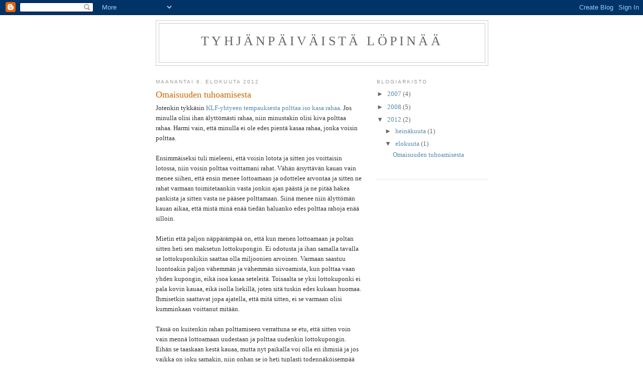

--- FILE ---
content_type: text/html; charset=UTF-8
request_url: https://lopinaa.blogspot.com/
body_size: 16281
content:
<!DOCTYPE html>
<html dir='ltr'>
<head>
<link href='https://www.blogger.com/static/v1/widgets/2944754296-widget_css_bundle.css' rel='stylesheet' type='text/css'/>
<meta content='text/html; charset=UTF-8' http-equiv='Content-Type'/>
<meta content='blogger' name='generator'/>
<link href='https://lopinaa.blogspot.com/favicon.ico' rel='icon' type='image/x-icon'/>
<link href='http://lopinaa.blogspot.com/' rel='canonical'/>
<link rel="alternate" type="application/atom+xml" title="Tyhjänpäiväistä löpinää - Atom" href="https://lopinaa.blogspot.com/feeds/posts/default" />
<link rel="alternate" type="application/rss+xml" title="Tyhjänpäiväistä löpinää - RSS" href="https://lopinaa.blogspot.com/feeds/posts/default?alt=rss" />
<link rel="service.post" type="application/atom+xml" title="Tyhjänpäiväistä löpinää - Atom" href="https://www.blogger.com/feeds/7508267367468013146/posts/default" />
<!--Can't find substitution for tag [blog.ieCssRetrofitLinks]-->
<meta content='http://lopinaa.blogspot.com/' property='og:url'/>
<meta content='Tyhjänpäiväistä löpinää' property='og:title'/>
<meta content='' property='og:description'/>
<title>Tyhjänpäiväistä löpinää</title>
<style id='page-skin-1' type='text/css'><!--
/*
-----------------------------------------------
Blogger Template Style
Name:     Minima
Date:     26 Feb 2004
Updated by: Blogger Team
----------------------------------------------- */
/* Use this with templates/template-twocol.html */
body {
background:#ffffff;
margin:0;
color:#333333;
font:x-small Georgia Serif;
font-size/* */:/**/small;
font-size: /**/small;
text-align: center;
}
a:link {
color:#5588aa;
text-decoration:none;
}
a:visited {
color:#999999;
text-decoration:none;
}
a:hover {
color:#cc6600;
text-decoration:underline;
}
a img {
border-width:0;
}
/* Header
-----------------------------------------------
*/
#header-wrapper {
width:660px;
margin:0 auto 10px;
border:1px solid #cccccc;
}
#header-inner {
background-position: center;
margin-left: auto;
margin-right: auto;
}
#header {
margin: 5px;
border: 1px solid #cccccc;
text-align: center;
color:#666666;
}
#header h1 {
margin:5px 5px 0;
padding:15px 20px .25em;
line-height:1.2em;
text-transform:uppercase;
letter-spacing:.2em;
font: normal normal 200% Georgia, Serif;
}
#header a {
color:#666666;
text-decoration:none;
}
#header a:hover {
color:#666666;
}
#header .description {
margin:0 5px 5px;
padding:0 20px 15px;
max-width:700px;
text-transform:uppercase;
letter-spacing:.2em;
line-height: 1.4em;
font: normal normal 78% 'Trebuchet MS', Trebuchet, Arial, Verdana, Sans-serif;
color: #999999;
}
#header img {
margin-left: auto;
margin-right: auto;
}
/* Outer-Wrapper
----------------------------------------------- */
#outer-wrapper {
width: 660px;
margin:0 auto;
padding:10px;
text-align:left;
font: normal normal 100% Georgia, Serif;
}
#main-wrapper {
width: 410px;
float: left;
word-wrap: break-word; /* fix for long text breaking sidebar float in IE */
overflow: hidden;     /* fix for long non-text content breaking IE sidebar float */
}
#sidebar-wrapper {
width: 220px;
float: right;
word-wrap: break-word; /* fix for long text breaking sidebar float in IE */
overflow: hidden;      /* fix for long non-text content breaking IE sidebar float */
}
/* Headings
----------------------------------------------- */
h2 {
margin:1.5em 0 .75em;
font:normal normal 78% 'Trebuchet MS',Trebuchet,Arial,Verdana,Sans-serif;
line-height: 1.4em;
text-transform:uppercase;
letter-spacing:.2em;
color:#999999;
}
/* Posts
-----------------------------------------------
*/
h2.date-header {
margin:1.5em 0 .5em;
}
.post {
margin:.5em 0 1.5em;
border-bottom:1px dotted #cccccc;
padding-bottom:1.5em;
}
.post h3 {
margin:.25em 0 0;
padding:0 0 4px;
font-size:140%;
font-weight:normal;
line-height:1.4em;
color:#cc6600;
}
.post h3 a, .post h3 a:visited, .post h3 strong {
display:block;
text-decoration:none;
color:#cc6600;
font-weight:normal;
}
.post h3 strong, .post h3 a:hover {
color:#333333;
}
.post-body {
margin:0 0 .75em;
line-height:1.6em;
}
.post-body blockquote {
line-height:1.3em;
}
.post-footer {
margin: .75em 0;
color:#999999;
text-transform:uppercase;
letter-spacing:.1em;
font: normal normal 78% 'Trebuchet MS', Trebuchet, Arial, Verdana, Sans-serif;
line-height: 1.4em;
}
.comment-link {
margin-left:.6em;
}
.post img, table.tr-caption-container {
padding:4px;
border:1px solid #cccccc;
}
.tr-caption-container img {
border: none;
padding: 0;
}
.post blockquote {
margin:1em 20px;
}
.post blockquote p {
margin:.75em 0;
}
/* Comments
----------------------------------------------- */
#comments h4 {
margin:1em 0;
font-weight: bold;
line-height: 1.4em;
text-transform:uppercase;
letter-spacing:.2em;
color: #999999;
}
#comments-block {
margin:1em 0 1.5em;
line-height:1.6em;
}
#comments-block .comment-author {
margin:.5em 0;
}
#comments-block .comment-body {
margin:.25em 0 0;
}
#comments-block .comment-footer {
margin:-.25em 0 2em;
line-height: 1.4em;
text-transform:uppercase;
letter-spacing:.1em;
}
#comments-block .comment-body p {
margin:0 0 .75em;
}
.deleted-comment {
font-style:italic;
color:gray;
}
#blog-pager-newer-link {
float: left;
}
#blog-pager-older-link {
float: right;
}
#blog-pager {
text-align: center;
}
.feed-links {
clear: both;
line-height: 2.5em;
}
/* Sidebar Content
----------------------------------------------- */
.sidebar {
color: #666666;
line-height: 1.5em;
}
.sidebar ul {
list-style:none;
margin:0 0 0;
padding:0 0 0;
}
.sidebar li {
margin:0;
padding-top:0;
padding-right:0;
padding-bottom:.25em;
padding-left:15px;
text-indent:-15px;
line-height:1.5em;
}
.sidebar .widget, .main .widget {
border-bottom:1px dotted #cccccc;
margin:0 0 1.5em;
padding:0 0 1.5em;
}
.main .Blog {
border-bottom-width: 0;
}
/* Profile
----------------------------------------------- */
.profile-img {
float: left;
margin-top: 0;
margin-right: 5px;
margin-bottom: 5px;
margin-left: 0;
padding: 4px;
border: 1px solid #cccccc;
}
.profile-data {
margin:0;
text-transform:uppercase;
letter-spacing:.1em;
font: normal normal 78% 'Trebuchet MS', Trebuchet, Arial, Verdana, Sans-serif;
color: #999999;
font-weight: bold;
line-height: 1.6em;
}
.profile-datablock {
margin:.5em 0 .5em;
}
.profile-textblock {
margin: 0.5em 0;
line-height: 1.6em;
}
.profile-link {
font: normal normal 78% 'Trebuchet MS', Trebuchet, Arial, Verdana, Sans-serif;
text-transform: uppercase;
letter-spacing: .1em;
}
/* Footer
----------------------------------------------- */
#footer {
width:660px;
clear:both;
margin:0 auto;
padding-top:15px;
line-height: 1.6em;
text-transform:uppercase;
letter-spacing:.1em;
text-align: center;
}

--></style>
<link href='https://www.blogger.com/dyn-css/authorization.css?targetBlogID=7508267367468013146&amp;zx=e6fda7af-0a48-4429-8aa2-9c0037bc0972' media='none' onload='if(media!=&#39;all&#39;)media=&#39;all&#39;' rel='stylesheet'/><noscript><link href='https://www.blogger.com/dyn-css/authorization.css?targetBlogID=7508267367468013146&amp;zx=e6fda7af-0a48-4429-8aa2-9c0037bc0972' rel='stylesheet'/></noscript>
<meta name='google-adsense-platform-account' content='ca-host-pub-1556223355139109'/>
<meta name='google-adsense-platform-domain' content='blogspot.com'/>

</head>
<body>
<div class='navbar section' id='navbar'><div class='widget Navbar' data-version='1' id='Navbar1'><script type="text/javascript">
    function setAttributeOnload(object, attribute, val) {
      if(window.addEventListener) {
        window.addEventListener('load',
          function(){ object[attribute] = val; }, false);
      } else {
        window.attachEvent('onload', function(){ object[attribute] = val; });
      }
    }
  </script>
<div id="navbar-iframe-container"></div>
<script type="text/javascript" src="https://apis.google.com/js/platform.js"></script>
<script type="text/javascript">
      gapi.load("gapi.iframes:gapi.iframes.style.bubble", function() {
        if (gapi.iframes && gapi.iframes.getContext) {
          gapi.iframes.getContext().openChild({
              url: 'https://www.blogger.com/navbar/7508267367468013146?origin\x3dhttps://lopinaa.blogspot.com',
              where: document.getElementById("navbar-iframe-container"),
              id: "navbar-iframe"
          });
        }
      });
    </script><script type="text/javascript">
(function() {
var script = document.createElement('script');
script.type = 'text/javascript';
script.src = '//pagead2.googlesyndication.com/pagead/js/google_top_exp.js';
var head = document.getElementsByTagName('head')[0];
if (head) {
head.appendChild(script);
}})();
</script>
</div></div>
<div id='outer-wrapper'><div id='wrap2'>
<!-- skip links for text browsers -->
<span id='skiplinks' style='display:none;'>
<a href='#main'>skip to main </a> |
      <a href='#sidebar'>skip to sidebar</a>
</span>
<div id='header-wrapper'>
<div class='header section' id='header'><div class='widget Header' data-version='1' id='Header1'>
<div id='header-inner'>
<div class='titlewrapper'>
<h1 class='title'>
Tyhjänpäiväistä löpinää
</h1>
</div>
<div class='descriptionwrapper'>
<p class='description'><span>
</span></p>
</div>
</div>
</div></div>
</div>
<div id='content-wrapper'>
<div id='crosscol-wrapper' style='text-align:center'>
<div class='crosscol no-items section' id='crosscol'></div>
</div>
<div id='main-wrapper'>
<div class='main section' id='main'><div class='widget Blog' data-version='1' id='Blog1'>
<div class='blog-posts hfeed'>

          <div class="date-outer">
        
<h2 class='date-header'><span>maanantai 6. elokuuta 2012</span></h2>

          <div class="date-posts">
        
<div class='post-outer'>
<div class='post hentry uncustomized-post-template' itemprop='blogPost' itemscope='itemscope' itemtype='http://schema.org/BlogPosting'>
<meta content='7508267367468013146' itemprop='blogId'/>
<meta content='1525659259016999282' itemprop='postId'/>
<a name='1525659259016999282'></a>
<h3 class='post-title entry-title' itemprop='name'>
<a href='https://lopinaa.blogspot.com/2012/08/omaisuuden-tuhoamisesta.html'>Omaisuuden tuhoamisesta</a>
</h3>
<div class='post-header'>
<div class='post-header-line-1'></div>
</div>
<div class='post-body entry-content' id='post-body-1525659259016999282' itemprop='description articleBody'>
<div dir="ltr" style="text-align: left;" trbidi="on">
Jotenkin tykkäsin <a href="http://fi.wikipedia.org/wiki/The_KLF">KLF-yhtyeen tempauksesta polttaa iso kasa rahaa</a>. Jos minulla olisi ihan älyttömästi rahaa, niin minustakin olisi kiva polttaa rahaa. Harmi vain, että minulla ei ole edes pientä kasaa rahaa, jonka voisin polttaa.<br />
<br />
Ensimmäiseksi tuli mieleeni, että voisin lotota ja sitten jos voittaisin lotossa, niin voisin polttaa voittamani rahat. Vähän ärsyttävän kauan vain menee siihen, että ensin menee lottoamaan ja odottelee arvontaa ja sitten ne rahat varmaan toimitetaankin vasta jonkin ajan päästä ja ne pitää hakea pankista ja sitten vasta ne pääsee polttamaan. Siinä menee niin älyttömän kauan aikaa, että mistä minä enää tiedän haluanko edes polttaa rahoja enää silloin.<br />
<br />
Mietin että paljon näppärämpää on, että kun menen lottoamaan ja poltan sitten heti sen maksetun lottokupongin. Ei odotusta ja ihan samalla tavalla se lottokuponkikin saattaa olla miljoonien arvoinen. Varmaan saastuu luontoakin paljon vähemmän ja vähemmän siivoamista, kun polttaa vaan yhden kupongin, eikä isoa kasaa seteleitä. Toisaalta se yksi lottokuponki ei pala kovin kauaa, eikä isolla liekillä, joten sitä tuskin edes kukaan huomaa. Ihmisetkin saattavat jopa ajatella, että mitä sitten, ei se varmaan olisi kumminkaan voittanut mitään.<br />
<br />
Tässä on kuitenkin rahan polttamiseen verrattuna se etu, että sitten voin vain mennä lottoamaan uudestaan ja polttaa uudenkin lottokupongin. Eihän se taaskaan kestä kauaa, mutta nyt paikalla voi olla eri ihmisiä ja jos vaikka on joku samakin, niin onhan se jo heti tuplasti todennäköisempää että jompikumpi niistä kupongeista olisi saattanut voittaa jättipotin. Tuota voi toistaa kaiken huipuksi niin kauan kuin rahat riittää ja omaisuuden tuhoaminen jaksaa kiinnostaa.<br />
<br />
Pitemmän päälle tuohonkin kyllä menee varmaan aika paljon rahaa. Lisäksi vähän se menee teatraaliseksi yleisön mielistelyksi, jos yrittän vain saada mahdollisimman monet satunnaiset ihmiset järkyttymään. Eivät monet kumminkaan ole edes yhtään kiinnostuneet ja eivät minuakaan oikeastaan kauheasti edes niiden mielipiteet kiinnosta. Enemmän minua kiinnostaa se rahan tuhoamisen idea.<br />
<br />
Sikäli on oikeastaan ihan turhaa maksaa sitä lottokuponkia, kun voisin yhtä hyvin polttaa sen täyttämäni lottokupongin edes maksamatta sitä. Minulle se täyttämäni lottokuponkikin on käytännössä ihan yhtä arvokas. Sen lottokupongin maksaminen on vain tekninen juttu, jolla ei ole juuri väliä, kun aion kuitenkin vain polttaa sen. Oikeastaan ei minun tarvitse sitä lottokuponkia edes täyttää ja polttaa. Voin vain miettiä, että voisin mennä täyttämään lottokupongin ja polttaa sen, mutta jos en jaksa edes täyttää kuponkia, niin minun kannaltanihan se on oikeastaan ihan sama asia.<br />
<br />
Jos en jaksa odottaa lottovoiton lunastamista ja rahojen hakemista pankista polttaakseni ne, voin polttaa suoraan lottokupongin, joka vastaa rahan arvoa. Jos aion polttaa lottokupongin joka tapauksessa, niin miksi edes maksaisin sitä, kun voisin polttaa sen suoraan ja minulle se olisi silti ihan yhtä arvokas jos olisin palauttanut sen. Toisaalta, jos en edes aio palauttaa lottokuponkia, niin miksi sittten edes täyttäisin ja polttaisin sen, koska oikeastaan sen täyttämättä jättäminenkin ajaa saman asian, että en varmasti törsää miljoonapottia johonkin tylsään.<br />
<br />
Käytännössä siis vain miettimällä lottoamisen mahdollisuutta ja päättämällä, että en lottoakaan, olen saavuttanut suunnilleen saman lopputuloksen kuin KLF kauhealla vaivalla polttamalla miljoonia jossain. Luontokin saastuu paljon vähemmän ja minulle jää aikaa johonkin muuhunkin. Ja jos se tuntui kivalta, niin voin tehdä sen tosi helposti vaikka kuinka monta kertaa uudestaan, eikä se haittaa ketään.</div>
<div style='clear: both;'></div>
</div>
<div class='post-footer'>
<div class='post-footer-line post-footer-line-1'>
<span class='post-author vcard'>
Lähettänyt
<span class='fn' itemprop='author' itemscope='itemscope' itemtype='http://schema.org/Person'>
<span itemprop='name'>kipeeisi</span>
</span>
</span>
<span class='post-timestamp'>
klo
<meta content='http://lopinaa.blogspot.com/2012/08/omaisuuden-tuhoamisesta.html' itemprop='url'/>
<a class='timestamp-link' href='https://lopinaa.blogspot.com/2012/08/omaisuuden-tuhoamisesta.html' rel='bookmark' title='permanent link'><abbr class='published' itemprop='datePublished' title='2012-08-06T17:33:00-07:00'>17.33</abbr></a>
</span>
<span class='post-comment-link'>
<a class='comment-link' href='https://www.blogger.com/comment/fullpage/post/7508267367468013146/1525659259016999282' onclick=''>
1 kommentti:
  </a>
</span>
<span class='post-icons'>
<span class='item-control blog-admin pid-2080877169'>
<a href='https://www.blogger.com/post-edit.g?blogID=7508267367468013146&postID=1525659259016999282&from=pencil' title='Muokkaa tekstiä'>
<img alt='' class='icon-action' height='18' src='https://resources.blogblog.com/img/icon18_edit_allbkg.gif' width='18'/>
</a>
</span>
</span>
<div class='post-share-buttons goog-inline-block'>
</div>
</div>
<div class='post-footer-line post-footer-line-2'>
<span class='post-labels'>
</span>
</div>
<div class='post-footer-line post-footer-line-3'>
<span class='post-location'>
</span>
</div>
</div>
</div>
</div>

          </div></div>
        

          <div class="date-outer">
        
<h2 class='date-header'><span>keskiviikko 18. heinäkuuta 2012</span></h2>

          <div class="date-posts">
        
<div class='post-outer'>
<div class='post hentry uncustomized-post-template' itemprop='blogPost' itemscope='itemscope' itemtype='http://schema.org/BlogPosting'>
<meta content='7508267367468013146' itemprop='blogId'/>
<meta content='1225190933295168047' itemprop='postId'/>
<a name='1225190933295168047'></a>
<h3 class='post-title entry-title' itemprop='name'>
<a href='https://lopinaa.blogspot.com/2012/07/huomatuksi-tulemisen-mahdollisuuksista.html'>Huomatuksi tulemisen mahdollisuuksista</a>
</h3>
<div class='post-header'>
<div class='post-header-line-1'></div>
</div>
<div class='post-body entry-content' id='post-body-1225190933295168047' itemprop='description articleBody'>
<div dir="ltr" style="text-align: left;" trbidi="on">
<span style="background-color: white;">Ilmeisesti semmoinen tuntuu ihmisistä kamalalta, että ei jää mieleen. On vaikka jossain paikassa viiden ventovieraan ihmisen kanssa ja jälkikäteen kukaan muista, että kuka olit, tai että edes olit siellä paikalla.</span><br />
<br />
Ei varmaan kukaan silti halua, että hän jäisi mieleen sinä tyyppinä, joka oksensi juhlissa päällensä. Kai se toivottu tilanne olisi, että kun tapaisi jonkun uuden ihmisen, niin se sanoisi että <i>"Ai sä olet se, jolla oli kiva tukka niissä yksissä juhlissa ja hauskoja juttuja. Mun paras kaveri kertoi susta paljon."</i><br />
<br />
Jos tämmöiset jutut on ihmisille tosi tärkeitä, niin on omituista kuinka vähän ihmiset tuntuvat näkevän vaivaa toivotun tilanteen saavuttamiseksi. No tukka pidetään tietysti kunnossa, mutta aika harva taitaa opetella etukäteen paljon erilaisia kivoja juttuja, joilla voi hauskuuttaa outoja ihmisiä tilaisuuden tullen. Pitäisi varmaan myös opetella tunnistamaan, että millaiset ihmiset saattaisivat pitävät minkäkinlaisia juttuja hauskoina. Jos hauska juttu liittyy vaikka päivän lehteen, niin ei se ole varmaan sellaisesta ihmisestä yhtään hauska, joka ei ikinä lue lehtiä.<br />
<br />
Jos tähän muistamiseksi tulemiseen oikein todella panostaisi, niin voisi tehdä itselleen sellaisia toimintakaavioita, joiden mukaan etenisi. Ensin voisi kysyä, että luetko lehtiä. Jos vastaus on ei, niin sitten voisi edetä kaavion seuraavaan kohtaan ja kysyä, että katsotko televisiota.<br />
<br />
Toisaalta voisi tehdä vain jotain suhteellisen neutraalia, millä jää mieleen ja sitten ihan erikseen yrittää luoda sen kivan vaikutelman itsestään. Voisi vaikka yllättäen laulaa vähän tai kävellä jännittävällä tavalla tai pudottaa jonkin huomiota herättävän esineen lattialle "vahingossa" ja nostaa sen suurieleisesti. <i>"Tämä kultainen taskupeili taisikin pudota minulta, vai onko tämä jonkun teistä? Ei, kyllä tämä minun on, koska tässä lukee nimeni: Kaarlo Mäkipää."</i><br />
<br />
Toisaalta voisi olla helpompaa maksaa jollekin ammattilaiselle, joka hoitaisi tällaiset asiat. Joku pr-ihminen tai vastaava. Se palkattu tyyppi voisi käydä vaikka haastattelemassa ensin kaikki paikalla olevat oudot ihmiset, kertoa sinusta kivoja juttuja ja sitten sinä voisit mennä esittäytymään niille.<br />
<br />
Sitä paitsi tuommoisessa huomatuksi tulemisessa ja mieleen jäämisessä on se riskikin, että mitä jos sattuu jäämään vaikka jonkun sarjamurhaajan mieleen. Sitten se alkaisi jahdata sinua ja yrittäisi tappaa ja pitäisi soittaa poliisit ja kaikkea. Tosi rasittavaa. Varmaan se ajattelisi sinua vielä vankilassakin ja kertoisi sinusta kaikille vankilakavereilleen ja nekin alkaisivat ajatella sinua ja jahdata sinua heti vankilasta päästyään ja taas pitäisi soittaa poliisille.</div>
<div style='clear: both;'></div>
</div>
<div class='post-footer'>
<div class='post-footer-line post-footer-line-1'>
<span class='post-author vcard'>
Lähettänyt
<span class='fn' itemprop='author' itemscope='itemscope' itemtype='http://schema.org/Person'>
<span itemprop='name'>kipeeisi</span>
</span>
</span>
<span class='post-timestamp'>
klo
<meta content='http://lopinaa.blogspot.com/2012/07/huomatuksi-tulemisen-mahdollisuuksista.html' itemprop='url'/>
<a class='timestamp-link' href='https://lopinaa.blogspot.com/2012/07/huomatuksi-tulemisen-mahdollisuuksista.html' rel='bookmark' title='permanent link'><abbr class='published' itemprop='datePublished' title='2012-07-18T16:20:00-07:00'>16.20</abbr></a>
</span>
<span class='post-comment-link'>
<a class='comment-link' href='https://www.blogger.com/comment/fullpage/post/7508267367468013146/1225190933295168047' onclick=''>
Ei kommentteja:
  </a>
</span>
<span class='post-icons'>
<span class='item-control blog-admin pid-2080877169'>
<a href='https://www.blogger.com/post-edit.g?blogID=7508267367468013146&postID=1225190933295168047&from=pencil' title='Muokkaa tekstiä'>
<img alt='' class='icon-action' height='18' src='https://resources.blogblog.com/img/icon18_edit_allbkg.gif' width='18'/>
</a>
</span>
</span>
<div class='post-share-buttons goog-inline-block'>
</div>
</div>
<div class='post-footer-line post-footer-line-2'>
<span class='post-labels'>
</span>
</div>
<div class='post-footer-line post-footer-line-3'>
<span class='post-location'>
</span>
</div>
</div>
</div>
</div>

          </div></div>
        

          <div class="date-outer">
        
<h2 class='date-header'><span>tiistai 17. kesäkuuta 2008</span></h2>

          <div class="date-posts">
        
<div class='post-outer'>
<div class='post hentry uncustomized-post-template' itemprop='blogPost' itemscope='itemscope' itemtype='http://schema.org/BlogPosting'>
<meta content='7508267367468013146' itemprop='blogId'/>
<meta content='926417392437961505' itemprop='postId'/>
<a name='926417392437961505'></a>
<h3 class='post-title entry-title' itemprop='name'>
<a href='https://lopinaa.blogspot.com/2008/06/sinkin-voit-olla-kuollut-julkkis-ja.html'>Sinäkin voit olla kuollut julkkis ja tulla huomatuksi</a>
</h3>
<div class='post-header'>
<div class='post-header-line-1'></div>
</div>
<div class='post-body entry-content' id='post-body-926417392437961505' itemprop='description articleBody'>
Tänä päivänä monille ihmisille on hyvin tärkeää tulla huomatuksi ja muistetuksi. Tietenkään ei ole hyvä tulla muistetuksi aivan millä tahansa keinoin, vaan että ihmiset muistelisivat hyvällä ja saattaisivat jopa kertoa tutuilleenkin tapaamisesta. Nykyään ihmiset ovat kyllä niin turtuneita, että esimerkiksi erikoisella pukeutumisella on hyvin vaikea erottua joukosta, ainakaan edukseen. Omaperäisillä ajatuksillakin erottuminen on vaikeaa, koska ensinnäkin omaperäisten ajatusten keksiminen ei ole kovin helppoa, ja toisekseen niiden esittämiselle on vaikea saada tilaisuutta. <br /><br />Ongelmaan on hyvin yksinkertainen ratkaisu: Jää mieleen jonain sellaisena ihmisenä, jonka kaikki tuntevat jo ennestään. Televisiot, Internet, radio ja lehdistö tuputtavat jatkuvalla syötöllä uutisia julkkiksista, kaikki tuntevat heidät ja ihmiset ovat heistä kiinnostuneita. Julkkikset ovat melkein kuin kavereita, joiden kanssa olisi kiva jutella, mutta joihin on vaikea saada yhteyttä. Sinä voit tehdä molemmille palveluksen esiintymänä jonain sellaisena ihmisenä, jonka ihmiset haluaisivat tavata.<br /><br />Julkkiksia on niin paljon, että lähes jokainen ihminen muistuttaa ainakin vähän jotain julkkista. Ainakin jos ei ole turhan tarkka. Jos oikein panostaa, voi lisätä vaikutelmaa esimerkiksi oikealla kampauksella, kauneusleikkauksella, lihotus- tai laihdutuskuurilla ja ylipäätään opettelemalla kuinka valittu julkkis käyttäytyy ja pukeutuu.<br /><br />On hyvä valita joku sellainen julkkis joka on jo kuollut. Elävät julkkikset saattavat aiheuttaa hankaluuksia, jos esiinnyt heinä. Kuolleet eivät valita, eivätkä välitä.<br /><br /><span style="font-style:italic;">- Hei oletko sinä tosiaan Juice?<br />- Juu olenhan minä.<br />- Minä kun luulin että olet kuollut.<br />- Ehei, olen vain vähän viettänyt hiljaiseloa.<br />- Vau, onpa tosi kiva tavata sut. Olen aina aina pitänyt 15. yöstä.<br />- No, ilo on molemmin puoleinen. 15. yö on minunkin suosikkejani.</span><br /><br />Jos joku alkaa valittamaan sinulle, että et ole SE Juice Leskinen, niin voit aina vastata, että et olekaan. Olet ihan eri Juice Leskinen. Tai vain kieltäytyä kommentoimasta. Julkkiksiakin on niin paljon, että jos Juicen fanit osoittautuvat liian kiihkeiksi ja <span style="font-weight:bold;">sitä</span> alkuperäistä Juicea haluaviksi, voit vain leikata tukan, hommata hassut silmälasit ja alkaa seuraavalla viikolla Kekkoseksi.
<div style='clear: both;'></div>
</div>
<div class='post-footer'>
<div class='post-footer-line post-footer-line-1'>
<span class='post-author vcard'>
Lähettänyt
<span class='fn' itemprop='author' itemscope='itemscope' itemtype='http://schema.org/Person'>
<span itemprop='name'>kipeeisi</span>
</span>
</span>
<span class='post-timestamp'>
klo
<meta content='http://lopinaa.blogspot.com/2008/06/sinkin-voit-olla-kuollut-julkkis-ja.html' itemprop='url'/>
<a class='timestamp-link' href='https://lopinaa.blogspot.com/2008/06/sinkin-voit-olla-kuollut-julkkis-ja.html' rel='bookmark' title='permanent link'><abbr class='published' itemprop='datePublished' title='2008-06-17T07:48:00-07:00'>7.48</abbr></a>
</span>
<span class='post-comment-link'>
<a class='comment-link' href='https://www.blogger.com/comment/fullpage/post/7508267367468013146/926417392437961505' onclick=''>
1 kommentti:
  </a>
</span>
<span class='post-icons'>
<span class='item-control blog-admin pid-2080877169'>
<a href='https://www.blogger.com/post-edit.g?blogID=7508267367468013146&postID=926417392437961505&from=pencil' title='Muokkaa tekstiä'>
<img alt='' class='icon-action' height='18' src='https://resources.blogblog.com/img/icon18_edit_allbkg.gif' width='18'/>
</a>
</span>
</span>
<div class='post-share-buttons goog-inline-block'>
</div>
</div>
<div class='post-footer-line post-footer-line-2'>
<span class='post-labels'>
</span>
</div>
<div class='post-footer-line post-footer-line-3'>
<span class='post-location'>
</span>
</div>
</div>
</div>
</div>

          </div></div>
        

          <div class="date-outer">
        
<h2 class='date-header'><span>keskiviikko 21. toukokuuta 2008</span></h2>

          <div class="date-posts">
        
<div class='post-outer'>
<div class='post hentry uncustomized-post-template' itemprop='blogPost' itemscope='itemscope' itemtype='http://schema.org/BlogPosting'>
<meta content='7508267367468013146' itemprop='blogId'/>
<meta content='1386132217104331623' itemprop='postId'/>
<a name='1386132217104331623'></a>
<h3 class='post-title entry-title' itemprop='name'>
<a href='https://lopinaa.blogspot.com/2008/05/yritysten-on-saatava-enemmn-valtaa.html'>Yritysten on saatava enemmän valtaa perheiden suunnittelussa</a>
</h3>
<div class='post-header'>
<div class='post-header-line-1'></div>
</div>
<div class='post-body entry-content' id='post-body-1386132217104331623' itemprop='description articleBody'>
Nykyisessä perhesuunnittelussa otetaan aivan liian vähän huomioon yritysten tarpeita. Yritykset tarvitsevat yritysten tarpeisiin soveltuvaa työvoimaa, jotta yritysten kilpailukyky säilyisi. Tällä hetkellä yrityksiä ei kuunnella perhesuunnittelussa ollenkaan ja yrityksiin päätyvä työvoima onkin tässä suhteessa usein täysin sattumanvaraista.<br /><br />Jos asiat tehtäisiin niin kuin pitäisi, aloitettaisiin kunnollinen perhesuunnittelu jo murrosiässä. Geneettinen perimä pitäisi testata sekä listata ihmisten eri alojen lahjakkuudet ja taipumukset. Psykologisia testejä olisi hyvä tehdä jo tässä vaiheessa. Kun ihmisten ominaisuudet olisi kartoitettu, heille pitäisi suunnitella heidän ominaisuuksiaan vastaava ja yritysten tarpeisiin mukautuvat työura. Kyllähän monikin tyttö varmasti haluaisi ryhtyä eläinlääkäriksi tai lentoemännäksi, mutta kylmä tosiasia on, että hyvät Key Account Managerit ovat paljon tärkeämpiä yrityksille ja sitä kautta koko yhteiskunnalle. Jos huomataan, että joku ihminen sopisi hyvin Key Account Manageriksi, tulisi hänet ohjata tälle uralle. Eläinlääkäreiksi tai lentoemänniksi voivat ryhtyä jotkut muut.<br /><br />Jo teini-iässä pitäisi ensimmäisten seurustelukumppaneiden valinta suorittaa tarkasti, tehdä suhteelle tavoitteet ja ohjata teiniä näiden tavoitteiden toteutumisessa. Ensimmäiset seurustelusuhteet muodostavat pohjan loppuelämän suhteille ja vaikuttavat sitä kautta koko elämään - erityisesti työntekoon ja opiskeluun. Toisille ihmisille voi olla pitkällä tähtäimellä hyödyllistä, että ensimmäinen seurustelukokemus on niin kurja, että ihminen haluaa sen jälkeen keskittyä täysiin opiskeluun ja työntekoon ja minimoida ihmissuhteet. Joidenkin ihmisten taas on syytä tehdä lapsia heti kuin se vain fyysisesti on mahdollista. Esimerkiksi huippuperimällä varustetun miehen olisi syytä tehdä lapsia koko ajan, mutta välttää pitkäaikaisia suhteita. Joillakin tytöillä taas saattaa olla loistava perimä, mutta luonteenpiirteiden, tai muiden syiden takia he ovat yhteiskunnalle hyödyllisimmillään tekemällä paljon hyvällä perimällä varustettuja lapsia.<br /><br />Useimmilla ihmisillä on etenkin vanhemmiten ongelmia töissä jaksamisen suhteen ja täysipainoisella perhe-elämällä on tällaisille ihmisille virkistävä vaikutus. Siksi aikuisiälläkin ihmisiä tulisi ohjata seurustelemaan heille sopivien ihmisten kanssa, jotka saavat heistä irti heidän parhaat ominaisuudet työelämässä. Stressaavia suhteita tulee välttää. <br /><br />Potentiaalisia työntekijöitä tulisi ohjata yhteen ilmaisilla deittipalveluilla ja vaikkapa järjestämällä tilaisuuksia, joihin sopivat ihmiset "sattumalta" joutuvat ja tapaavat toisensa toistuvasti.<br /><br />Jos havaitaan että vääränlaiset ihmiset ovat ajautuneet parisuhteeseen keskenään, on hyvä ryhtyä toimiin parin erottamiseksi, koska epärentouttava vapaa-aika häiritsee työntekoa ja/tai opiskelua. Hyviä keinoja parien erottamiseksi ovat esimerkiksi pitkät työmatkat kaukaisiin paikkoihin, epämääräiset vihjailut kumppanin suhteen ja järjestää ihmisille tarpeeksi kiusauksia, jotta parisuhteeseen tulisi kestämättömiä ongelmia. Sponsoroitua parisuhdeterapiaakin voi suositella ja tarjota oikeanlaisille ajatusmalleille ohjaavaa kirjallisuutta luettavaksi.<br /><br />Lapset saattavat aiheuttaa stressiä vapaa-ajalla ja lisäävät sairauksien takia töistä poissaoloja. Siksi useimpien työntekijöiden olisi hyvä olla lapsettomia, tai erota melko nopeasti lapsen syntymän jälkeen ja jättää lapsi puolisolle. Vähintäänkin lapsenteko olisi hyvä ajoittaa lähelle eläkeikää tai opiskeluaikaan, jotta lapset häiritsisivät mahdollisimman vähän työntekoa. Kaikkien työntekijöiden kastrointi ei kuitenkaan ole suositeltava ratkaisu, sillä useimpien työntekijöiden geeniperimä on niin hyvä, että kyseisiä sukulinjoja tulisi jatkaa uusien laadukkaiden työntekijöiden saamiseksi.
<div style='clear: both;'></div>
</div>
<div class='post-footer'>
<div class='post-footer-line post-footer-line-1'>
<span class='post-author vcard'>
Lähettänyt
<span class='fn' itemprop='author' itemscope='itemscope' itemtype='http://schema.org/Person'>
<span itemprop='name'>kipeeisi</span>
</span>
</span>
<span class='post-timestamp'>
klo
<meta content='http://lopinaa.blogspot.com/2008/05/yritysten-on-saatava-enemmn-valtaa.html' itemprop='url'/>
<a class='timestamp-link' href='https://lopinaa.blogspot.com/2008/05/yritysten-on-saatava-enemmn-valtaa.html' rel='bookmark' title='permanent link'><abbr class='published' itemprop='datePublished' title='2008-05-21T06:43:00-07:00'>6.43</abbr></a>
</span>
<span class='post-comment-link'>
<a class='comment-link' href='https://www.blogger.com/comment/fullpage/post/7508267367468013146/1386132217104331623' onclick=''>
2 kommenttia:
  </a>
</span>
<span class='post-icons'>
<span class='item-control blog-admin pid-2080877169'>
<a href='https://www.blogger.com/post-edit.g?blogID=7508267367468013146&postID=1386132217104331623&from=pencil' title='Muokkaa tekstiä'>
<img alt='' class='icon-action' height='18' src='https://resources.blogblog.com/img/icon18_edit_allbkg.gif' width='18'/>
</a>
</span>
</span>
<div class='post-share-buttons goog-inline-block'>
</div>
</div>
<div class='post-footer-line post-footer-line-2'>
<span class='post-labels'>
</span>
</div>
<div class='post-footer-line post-footer-line-3'>
<span class='post-location'>
</span>
</div>
</div>
</div>
</div>

          </div></div>
        

          <div class="date-outer">
        
<h2 class='date-header'><span>tiistai 20. toukokuuta 2008</span></h2>

          <div class="date-posts">
        
<div class='post-outer'>
<div class='post hentry uncustomized-post-template' itemprop='blogPost' itemscope='itemscope' itemtype='http://schema.org/BlogPosting'>
<meta content='7508267367468013146' itemprop='blogId'/>
<meta content='5983331765102533286' itemprop='postId'/>
<a name='5983331765102533286'></a>
<h3 class='post-title entry-title' itemprop='name'>
<a href='https://lopinaa.blogspot.com/2008/05/tutut-ksitteet-uusiokyttn-uusille.html'>Tutut käsitteet uusiokäyttöön uusille tuotteille</a>
</h3>
<div class='post-header'>
<div class='post-header-line-1'></div>
</div>
<div class='post-body entry-content' id='post-body-5983331765102533286' itemprop='description articleBody'>
Olisipa hienoa olla jossain isossa firmassa ihminen, joka päättää tuotteiden nimistä. Mielellään sellaisen firman, jolta tulisi uusia tuotteita markkinoille paljon laajalla skaalalla, ja ihmiset käyttäisivät tuotteita jatkuvasti sekä keskustelisivat niistä. Esimerkiksi toimisto-ohjelmat, ruoka-ainekset, matkapuhelimet, lääkkeet jne.<br /><br />Antaisin ehdottomasti tuotteille nimiksi jo olemassa olevia käsitteitä ja nimiä, kuten <strong>Riemu, Tuska, Olevaisuus, Seesteisyys, Onni, Ilo, Kauhu, Sateenvarjo, Airo, Rannekello, Kynä, Ikkuna, Jalkalamppu, Suksi</strong>. Saisin sairaalloista tyydytystä kun saisin ihmiset keskustelemaan siitä kuinka <strong>Riemu </strong>ei ole tänään oikein toiminut toivotulla tavalla. Vielä hienompaa olisi kun näiden tuotteiden osat tai ominaisuudet olisi nimetty samaan tyyliin: <strong>Sateenvarjon </strong>sisältä löytyy <strong>Vuoristoja</strong>, joita on tarkoitus käyttää <strong>Lannoittamalla </strong>niitä <strong>Onnellisuudella</strong>, jolloin lopputuloksena käyttäjä saa <strong>Seesteisyyttä</strong>.<br /><br />Oikein valittula tuotenimistöllä voitaisiin tarkoin valituista ohjelmistotuotteista esimerkiksi käydä seuraavanlainen keskustelu:<br /><em>- "<strong>Jänikseni </strong>on tänään <strong>soutanut </strong>liikaa <strong>Metsikössä</strong>. En saa tarpeeksi <strong>Tuskaa </strong><strong>Suksilleni</strong>. Onko kukaan keksinyt miten <strong>Kieltolakeja </strong>saisi lisää?"<br />- "Juu, minun <strong>Jänikseni </strong>teki jokin aika sitten samaa. Sinun pitää vain <strong>asentaa </strong><strong>Jänikseen </strong><strong>Ämpäri </strong>ja täyttää se <strong>Olevaisuudella</strong>. Silloin <strong>Jänis </strong>alkaa useammin <strong>kosketella Kallioita</strong> ja sieltä <strong>valuu Tuskaa Munuaisiin</strong>."</em><br /><br />Tarkemmin ajatellen esimerkiksi jostain vanhuksista keskusteluni normaaleista työasioista jonkun kolleegan kanssa saattaa kuulostaa jo nyt aivan yhtä käsittämättömältä. Enimmäkseen työasioista puhuessani käytän kylläkin heille vieraita termejä. Uskoisin, että käyttämällä tuttuja termejä täysin vieraalla tavalla vaikutus olisi vieläkin tehokkaampi. Todennäköisesti tulevaisuudessa pääsemmekin tähän tilaan. Uusia tuotteita syntyy koko ajan lisää, ja kaikki nimet on lopulta käytettävä. Jo nyt tuntuu että samat kirjain- ja numeroyhdistelmät saattavat olla käytössä vaikka millä eri jutuilla. <strong>Xs15 </strong>voi aivan yhtä hyvin olla tekstinkäsittelyohjelman tiedostoformaatti, prosessiteollisuuden venttiilityyppi tai vaikkapa uusi kännykkämalli. Ja <strong>Xs15 </strong>on sentään todella tylsä nimi, joka ei jää kenellään edes mieleen. "Jänis" olisi paljon parempi nimi kännykkämallille tai venttiilille. Se olisi helppo piirtää kaavioihin ja sitä olisi helppo mainostaakin.
<div style='clear: both;'></div>
</div>
<div class='post-footer'>
<div class='post-footer-line post-footer-line-1'>
<span class='post-author vcard'>
Lähettänyt
<span class='fn' itemprop='author' itemscope='itemscope' itemtype='http://schema.org/Person'>
<span itemprop='name'>kipeeisi</span>
</span>
</span>
<span class='post-timestamp'>
klo
<meta content='http://lopinaa.blogspot.com/2008/05/tutut-ksitteet-uusiokyttn-uusille.html' itemprop='url'/>
<a class='timestamp-link' href='https://lopinaa.blogspot.com/2008/05/tutut-ksitteet-uusiokyttn-uusille.html' rel='bookmark' title='permanent link'><abbr class='published' itemprop='datePublished' title='2008-05-20T06:51:00-07:00'>6.51</abbr></a>
</span>
<span class='post-comment-link'>
<a class='comment-link' href='https://www.blogger.com/comment/fullpage/post/7508267367468013146/5983331765102533286' onclick=''>
5 kommenttia:
  </a>
</span>
<span class='post-icons'>
<span class='item-control blog-admin pid-2080877169'>
<a href='https://www.blogger.com/post-edit.g?blogID=7508267367468013146&postID=5983331765102533286&from=pencil' title='Muokkaa tekstiä'>
<img alt='' class='icon-action' height='18' src='https://resources.blogblog.com/img/icon18_edit_allbkg.gif' width='18'/>
</a>
</span>
</span>
<div class='post-share-buttons goog-inline-block'>
</div>
</div>
<div class='post-footer-line post-footer-line-2'>
<span class='post-labels'>
</span>
</div>
<div class='post-footer-line post-footer-line-3'>
<span class='post-location'>
</span>
</div>
</div>
</div>
</div>

          </div></div>
        

          <div class="date-outer">
        
<h2 class='date-header'><span>tiistai 22. tammikuuta 2008</span></h2>

          <div class="date-posts">
        
<div class='post-outer'>
<div class='post hentry uncustomized-post-template' itemprop='blogPost' itemscope='itemscope' itemtype='http://schema.org/BlogPosting'>
<meta content='7508267367468013146' itemprop='blogId'/>
<meta content='9057538602039690255' itemprop='postId'/>
<a name='9057538602039690255'></a>
<h3 class='post-title entry-title' itemprop='name'>
<a href='https://lopinaa.blogspot.com/2008/01/sarjakuvasankareista-ja-tappeluista.html'>Sarjakuvasankareista ja tappeluista</a>
</h3>
<div class='post-header'>
<div class='post-header-line-1'></div>
</div>
<div class='post-body entry-content' id='post-body-9057538602039690255' itemprop='description articleBody'>
Joskus näin vanhemmiten sitä on vaikka pakko ihmetellä kuinka tyhmä olinkaan lapsena. Esimerkiksi muistan väitelleeni tuntikausia jonkun kanssa aiheista: "Jos Teräsmies ja Hämähäkkimies tappelisivat, niin kumpi voittaisi?", "Jos Lepakkomies ja Mustanaamio tappelisivat, niin kumpi voittaisi?" jne. Samaiset kysymykset pyörivät mielessäni tuolloin muutenkin, ja toisinaan en juuri muuta ajatellutkaan kuin tuollaisia typeryyksiä. Enkä silti keksinyt vastauksia. Mutta nyt, kun olen vanhempi ja viisaampi, niin suurin osa näistä kysymyksistä tuntuu aivan itsestäänselvyyksiltä.<br /><br /><span style="font-weight:bold;">Jos Teräsmies ja Hämähäkkimies tappelisivat, niin kumpi voittaisi?</span><br />Teräsmies. Teräsmiehellä on yliluonnolliset voimat, Hämähäkkimies on ihan tavallinen pulliainen, jolla on vain hassu puku ja jotain muuta höpöhöpövarusteita. Ei Hämiksellä olisi mitään mahdollisuuksia. Paitsi, jos Hämis saisi jostain käsiinsä kryptoniittiä, jolla yliluonnollinen mahti Teristä vastaan. Mutta ikinä missään ei ole vihjaistukaan, että Hämis pääsisi jotenkin käsiksi kryptoniittiin. Joten 99,9% todennäköisyydellä Teräsmies voittaisi.<br /><br /><span style="font-weight:bold;">Jos Lepakkomies ja Mustanaamio tappelisivat, niin kumpi voittaisi?</span><br />Mustanaamio. Mustanaamiolla on pyssyt, Mustis voi vain ampua Lepakkomiehen. Ei lepakkomiehellä ole mitään pyssyjä, joilla hän voisi puolustautua. No ehkä jos Mustanaamio vain seisoskelisi jossain ja Lepakkomies onnistuisi yllättämään hänet ajamalla autolla päälle. Lepakkomiehellä kuitenkin on auto. Mutta voisiko sitä edes kutsua tappeluksi? 99 % todennäköisyydellä Mustanaamio voittaisi.<br /><br /><span style="font-weight:bold;">Jos Mustanaamio ja Lucky Luke tappelisivat, niin kumpi voittaisi? </span><br />No tietysti Lucky Luke: "Lucky Luke ampuu varjoaan nopeammin". Molemmilla on pyssy, mutta jos Lucky Luke ampuu ensin, eikä varmaankaan ammu ohi, niin hänhän siinä tietysti voittaa. Lucky Lukesta on kuvia, joissa hän ampuu varjoaan ja luoti on jo mennyt varjosta läpi, ennen kuin varjokuva on edes ehtinyt ottaa aseitaan esille. Joskus nuorempana ja tyhmempänä pidin mahdottomana, että luoti voisi lentää niin nopeasti, että se osuisi aitaan ennen valoa. Nyt vanhempana ja viisaampana tiedän, että kyllä se on mahdollista, jos Lucky Lukella on yliluonnollisia kysyjä. Hän voi esimerkiksi kyetä liikkumaan ajassa hieman taaksepäin ja ampua laukauksen menneisyydessä jo niin paljon etukäteen, että luoti ehtii hienosti perille ennen valonsäteitä. Kyllähän monessakin jutussa Lucky Luke-sarjakuvissa vihjaillaan siihen, että Lucky Lukella on yliluonnollisia kykyjä, mutta nuorena olin vain niin tyhmä, että en niitä tajunnut. Mustanaamio sen sijaan on ihan tavallinen pulliainen joka on vain pukeutunut kummasti. Eihän semmoinen kaveri pärjäisi mitenkään Lucky Lukea vastaan. Tietty on mahdollista, että Lucky Lukellakin on jokin heikkous, kuten kryptoniitti Teräsmiehelle, mutta tällaisesta ei ole missään vihjailtukaan mitään. Joten 99,9999% todennäköisyydellä Lucky Luke voittaisi.<br /><br /><span style="font-weight:bold;">Jos Lepakkomies ja Hämähäkkimies tappelisivat, niin kumpi voittaisi?</span><br />Tämä on kyllä edelleen minulle arvoitus. Molemmat ovat ihan tavallisia pulliaisia, jotka ovat vain pukeutuneet hassusti. Ehkä ne höpsöt lisävarusteet ratkaisisivat kisan. Pakko myöntää, että en ole vielä tarpeeksi vanha ja viisas, että ymmärtäisin miten tässä kävisi. Täytyy kai lukea vielä lisää sarjakuvia.
<div style='clear: both;'></div>
</div>
<div class='post-footer'>
<div class='post-footer-line post-footer-line-1'>
<span class='post-author vcard'>
Lähettänyt
<span class='fn' itemprop='author' itemscope='itemscope' itemtype='http://schema.org/Person'>
<span itemprop='name'>kipeeisi</span>
</span>
</span>
<span class='post-timestamp'>
klo
<meta content='http://lopinaa.blogspot.com/2008/01/sarjakuvasankareista-ja-tappeluista.html' itemprop='url'/>
<a class='timestamp-link' href='https://lopinaa.blogspot.com/2008/01/sarjakuvasankareista-ja-tappeluista.html' rel='bookmark' title='permanent link'><abbr class='published' itemprop='datePublished' title='2008-01-22T05:59:00-08:00'>5.59</abbr></a>
</span>
<span class='post-comment-link'>
<a class='comment-link' href='https://www.blogger.com/comment/fullpage/post/7508267367468013146/9057538602039690255' onclick=''>
10 kommenttia:
  </a>
</span>
<span class='post-icons'>
<span class='item-control blog-admin pid-2080877169'>
<a href='https://www.blogger.com/post-edit.g?blogID=7508267367468013146&postID=9057538602039690255&from=pencil' title='Muokkaa tekstiä'>
<img alt='' class='icon-action' height='18' src='https://resources.blogblog.com/img/icon18_edit_allbkg.gif' width='18'/>
</a>
</span>
</span>
<div class='post-share-buttons goog-inline-block'>
</div>
</div>
<div class='post-footer-line post-footer-line-2'>
<span class='post-labels'>
</span>
</div>
<div class='post-footer-line post-footer-line-3'>
<span class='post-location'>
</span>
</div>
</div>
</div>
</div>

          </div></div>
        

          <div class="date-outer">
        
<h2 class='date-header'><span>maanantai 7. tammikuuta 2008</span></h2>

          <div class="date-posts">
        
<div class='post-outer'>
<div class='post hentry uncustomized-post-template' itemprop='blogPost' itemscope='itemscope' itemtype='http://schema.org/BlogPosting'>
<meta content='7508267367468013146' itemprop='blogId'/>
<meta content='8445359071325612085' itemprop='postId'/>
<a name='8445359071325612085'></a>
<h3 class='post-title entry-title' itemprop='name'>
<a href='https://lopinaa.blogspot.com/2008/01/mik-tahansa-voi-tuoda-onnea.html'>Mikä tahansa voi tuoda onnea</a>
</h3>
<div class='post-header'>
<div class='post-header-line-1'></div>
</div>
<div class='post-body entry-content' id='post-body-8445359071325612085' itemprop='description articleBody'>
Minusta on kummallista, että tämmöiset hokemat kuin "raha ei tuo onnea" ja "tavara ei tuo onnea" ja lukemattomat niiden kaltaiset lauseet elävät vuodesta toiseen ja niihin vielä suhtaudutaan kunnioittavasti, ikään kuin ne olisivat suuriakin viisauksia. Minusta niiden viisausarvo on suunnilleen samaa luokkaa kuin hokeman "sunnuntaisin sataa aina". Tietysti on mahdollista, että sunnuntaina sataa, mutta on suorastaan absurdia väittää että sunnuntaisin sataa aina. Tai no, riippuu tietysti aivan siitä miten taas määritellään sataako sunnuntaina vai ei. Varmasti joka sunnuntai jossain päin maailmaa sataa. Eri asia on, että mitä siitä tiedosta kukaan hyötyy. Paitsi jos hokeman tarkoitus onkin osoittaa, että vaikka meidän takapihalla ei sunnuntaina sadakaan, niin ehkä naapurikunnassa sataakin, tai ehkä Brasiliassa, tai Japanissa.<br /><br />Tavallaan "X ei tuo onnea" on paljon älyttömämpi viisaus kuin "sunnuntaina sataa aina". Tietysti on mahdollista että jos joku saa vaikkapa rahaa jollain tietyllä hetkellä, niin hän ei tule siitä yhtään onnellisemmaksi juuri sillä hetkellä, mutta on erittäin todennäköistä, että suurin osa ihmisistä tulisi kuitenkin onnellisemmaksi jos saisi rahaa. En voi ymmärtää tuollaista yleistystä, että jos joskus jollekin X ei tuo onnea, niin sitten väitetään, että se ei ikinä tuo kenellekään onnea. Vaikka kyseessä olisi kuinka tahansa älytön asia kenelle tahansa, niin aina se voi jossain olosuhteissa tuottaa onnea jollekin. Mistä sitä voi ikinä tietää? Vaikka väittäisin että KIRVEELLÄ PÄÄHÄN HAKKAAMINEN ei tuo onnea KOIRALLE, niin saattaisin silti olla väärässä. Mistä minä voin tietää jos vaikka koira olisi suurissa tuskissa vaikkapa aivokasvaimen takia, ja kun joku hutkaisisi sitä päähän kirveellä, niin kasvain irtoaisi tai muuten aivot muljahtaisivat niin, että koirasta tulisikin onnellinen.<br /><br />Usein "X ei tuo onnea" -väittämissä viitataan välillisiin seurauksiin. Tyyliin annetaan Kaleville miljoona euroa ja Kalevi menee ja ryyppää ja rellestää koko rahalla, menettää perheensä ja terveytensä ja sitten Kalevi on onneton. No niin, kyllähän se on tietysti mahdollista, että jos Kalevi ei olisi saanut miljoonaa, niin Kalevi elelisi ehkä onnellisena ja terveenä perheensä kanssa pitempään, mutta ei se mitenkään sanottua ole. Ehkä Kalevin perhe-elämä kariutuisi kuitenkin ja ehkä hänen terveytensäkin pettäisi ryyppäämättä ja rellestämättäkin. Erittäin todennäköisesti Kalevi olisi kuitenkin miljoonan saadessaan, ryypätessään ja rellestäessään kuitenkin ollut onnellinen ainakin hetken aikaa. Ilman miljoonaa välttämättä ei. Ja sitä paitsi nuo välilliset seuraukset voivat toimia ihan hyvin toisinkin päin: Sanotaan vaikka että "Turpaan saaminen ei tuo onnea." No ei se turpaan saaminen varmaankaan USEIMMISTA tunnu mukavalta, mutta ikäväkin kokemus voi esimerkiksi saada ihmisen miettimään, että miten tuohon tilanteeseen päätyi, ja ehkä tällaisen miettimisen tuloksena voi syntyä jokin oivallus tai päätös, joka tekeekin pitemmällä aikavälillä ihmisen onnellisemmaksi.<br /><br />Yksi näkökulma tähän "X ei tuo onnea" -väittämään on myös määrä ja laatu. Jos saa euron, niin ei siitä välttämättä tule kovinkaan moni onnellisemmaksi, mutta miljoonasta moni tuleekin. Ja sitten jos palataan aiempaan Kalevi-esimerkkiin, jossa Kalevi olisi miljoonan ryypättyään aika huonossa kunnossa, niin mitäs jos annettaisiinkin sitten Kaleville toinen miljoona, tai vaikka useampikin? Niillä rahoilla Kalevi saisi ehkä terveytensä kuntoon ja olisi vähän viisastunutkin aiemmista virheistä. Ehkä muutaman miljoonan voimin Kalevista voisi tulla hyvinkin onnellinen. Ja jos puhutaan vaikka esimerkistä että "tavara ei tuo onnea", niin ehkä kuulakärkikynän saaminen ei tee kovinkaan montaa ihmistä kovinkaan onnelliseksi, mutta jos antaa ihmiselle MAAILMAN PARHAAN MAAGISEN ONNELLISUUSKONEEN, niin se voisi tehdäkin onnelliseksi melkein kenet tahansa.
<div style='clear: both;'></div>
</div>
<div class='post-footer'>
<div class='post-footer-line post-footer-line-1'>
<span class='post-author vcard'>
Lähettänyt
<span class='fn' itemprop='author' itemscope='itemscope' itemtype='http://schema.org/Person'>
<span itemprop='name'>kipeeisi</span>
</span>
</span>
<span class='post-timestamp'>
klo
<meta content='http://lopinaa.blogspot.com/2008/01/mik-tahansa-voi-tuoda-onnea.html' itemprop='url'/>
<a class='timestamp-link' href='https://lopinaa.blogspot.com/2008/01/mik-tahansa-voi-tuoda-onnea.html' rel='bookmark' title='permanent link'><abbr class='published' itemprop='datePublished' title='2008-01-07T05:26:00-08:00'>5.26</abbr></a>
</span>
<span class='post-comment-link'>
<a class='comment-link' href='https://www.blogger.com/comment/fullpage/post/7508267367468013146/8445359071325612085' onclick=''>
5 kommenttia:
  </a>
</span>
<span class='post-icons'>
<span class='item-control blog-admin pid-2080877169'>
<a href='https://www.blogger.com/post-edit.g?blogID=7508267367468013146&postID=8445359071325612085&from=pencil' title='Muokkaa tekstiä'>
<img alt='' class='icon-action' height='18' src='https://resources.blogblog.com/img/icon18_edit_allbkg.gif' width='18'/>
</a>
</span>
</span>
<div class='post-share-buttons goog-inline-block'>
</div>
</div>
<div class='post-footer-line post-footer-line-2'>
<span class='post-labels'>
</span>
</div>
<div class='post-footer-line post-footer-line-3'>
<span class='post-location'>
</span>
</div>
</div>
</div>
</div>

        </div></div>
      
</div>
<div class='blog-pager' id='blog-pager'>
<span id='blog-pager-older-link'>
<a class='blog-pager-older-link' href='https://lopinaa.blogspot.com/search?updated-max=2008-01-07T05:26:00-08:00&amp;max-results=7' id='Blog1_blog-pager-older-link' title='Vanhemmat tekstit'>Vanhemmat tekstit</a>
</span>
<a class='home-link' href='https://lopinaa.blogspot.com/'>Etusivu</a>
</div>
<div class='clear'></div>
<div class='blog-feeds'>
<div class='feed-links'>
Tilaa:
<a class='feed-link' href='https://lopinaa.blogspot.com/feeds/posts/default' target='_blank' type='application/atom+xml'>Kommentit (Atom)</a>
</div>
</div>
</div></div>
</div>
<div id='sidebar-wrapper'>
<div class='sidebar section' id='sidebar'><div class='widget BlogArchive' data-version='1' id='BlogArchive1'>
<h2>Blogiarkisto</h2>
<div class='widget-content'>
<div id='ArchiveList'>
<div id='BlogArchive1_ArchiveList'>
<ul class='hierarchy'>
<li class='archivedate collapsed'>
<a class='toggle' href='javascript:void(0)'>
<span class='zippy'>

        &#9658;&#160;
      
</span>
</a>
<a class='post-count-link' href='https://lopinaa.blogspot.com/2007/'>
2007
</a>
<span class='post-count' dir='ltr'>(4)</span>
<ul class='hierarchy'>
<li class='archivedate collapsed'>
<a class='toggle' href='javascript:void(0)'>
<span class='zippy'>

        &#9658;&#160;
      
</span>
</a>
<a class='post-count-link' href='https://lopinaa.blogspot.com/2007/10/'>
lokakuuta
</a>
<span class='post-count' dir='ltr'>(3)</span>
</li>
</ul>
<ul class='hierarchy'>
<li class='archivedate collapsed'>
<a class='toggle' href='javascript:void(0)'>
<span class='zippy'>

        &#9658;&#160;
      
</span>
</a>
<a class='post-count-link' href='https://lopinaa.blogspot.com/2007/12/'>
joulukuuta
</a>
<span class='post-count' dir='ltr'>(1)</span>
</li>
</ul>
</li>
</ul>
<ul class='hierarchy'>
<li class='archivedate collapsed'>
<a class='toggle' href='javascript:void(0)'>
<span class='zippy'>

        &#9658;&#160;
      
</span>
</a>
<a class='post-count-link' href='https://lopinaa.blogspot.com/2008/'>
2008
</a>
<span class='post-count' dir='ltr'>(5)</span>
<ul class='hierarchy'>
<li class='archivedate collapsed'>
<a class='toggle' href='javascript:void(0)'>
<span class='zippy'>

        &#9658;&#160;
      
</span>
</a>
<a class='post-count-link' href='https://lopinaa.blogspot.com/2008/01/'>
tammikuuta
</a>
<span class='post-count' dir='ltr'>(2)</span>
</li>
</ul>
<ul class='hierarchy'>
<li class='archivedate collapsed'>
<a class='toggle' href='javascript:void(0)'>
<span class='zippy'>

        &#9658;&#160;
      
</span>
</a>
<a class='post-count-link' href='https://lopinaa.blogspot.com/2008/05/'>
toukokuuta
</a>
<span class='post-count' dir='ltr'>(2)</span>
</li>
</ul>
<ul class='hierarchy'>
<li class='archivedate collapsed'>
<a class='toggle' href='javascript:void(0)'>
<span class='zippy'>

        &#9658;&#160;
      
</span>
</a>
<a class='post-count-link' href='https://lopinaa.blogspot.com/2008/06/'>
kesäkuuta
</a>
<span class='post-count' dir='ltr'>(1)</span>
</li>
</ul>
</li>
</ul>
<ul class='hierarchy'>
<li class='archivedate expanded'>
<a class='toggle' href='javascript:void(0)'>
<span class='zippy toggle-open'>

        &#9660;&#160;
      
</span>
</a>
<a class='post-count-link' href='https://lopinaa.blogspot.com/2012/'>
2012
</a>
<span class='post-count' dir='ltr'>(2)</span>
<ul class='hierarchy'>
<li class='archivedate collapsed'>
<a class='toggle' href='javascript:void(0)'>
<span class='zippy'>

        &#9658;&#160;
      
</span>
</a>
<a class='post-count-link' href='https://lopinaa.blogspot.com/2012/07/'>
heinäkuuta
</a>
<span class='post-count' dir='ltr'>(1)</span>
</li>
</ul>
<ul class='hierarchy'>
<li class='archivedate expanded'>
<a class='toggle' href='javascript:void(0)'>
<span class='zippy toggle-open'>

        &#9660;&#160;
      
</span>
</a>
<a class='post-count-link' href='https://lopinaa.blogspot.com/2012/08/'>
elokuuta
</a>
<span class='post-count' dir='ltr'>(1)</span>
<ul class='posts'>
<li><a href='https://lopinaa.blogspot.com/2012/08/omaisuuden-tuhoamisesta.html'>Omaisuuden tuhoamisesta</a></li>
</ul>
</li>
</ul>
</li>
</ul>
</div>
</div>
<div class='clear'></div>
</div>
</div></div>
</div>
<!-- spacer for skins that want sidebar and main to be the same height-->
<div class='clear'>&#160;</div>
</div>
<!-- end content-wrapper -->
<div id='footer-wrapper'>
<div class='footer no-items section' id='footer'></div>
</div>
</div></div>
<!-- end outer-wrapper -->

<script type="text/javascript" src="https://www.blogger.com/static/v1/widgets/3845888474-widgets.js"></script>
<script type='text/javascript'>
window['__wavt'] = 'AOuZoY5MQRyVPsSeIV7L4XDTm8ft4wtoAQ:1768627075394';_WidgetManager._Init('//www.blogger.com/rearrange?blogID\x3d7508267367468013146','//lopinaa.blogspot.com/','7508267367468013146');
_WidgetManager._SetDataContext([{'name': 'blog', 'data': {'blogId': '7508267367468013146', 'title': 'Tyhj\xe4np\xe4iv\xe4ist\xe4 l\xf6pin\xe4\xe4', 'url': 'https://lopinaa.blogspot.com/', 'canonicalUrl': 'http://lopinaa.blogspot.com/', 'homepageUrl': 'https://lopinaa.blogspot.com/', 'searchUrl': 'https://lopinaa.blogspot.com/search', 'canonicalHomepageUrl': 'http://lopinaa.blogspot.com/', 'blogspotFaviconUrl': 'https://lopinaa.blogspot.com/favicon.ico', 'bloggerUrl': 'https://www.blogger.com', 'hasCustomDomain': false, 'httpsEnabled': true, 'enabledCommentProfileImages': true, 'gPlusViewType': 'FILTERED_POSTMOD', 'adultContent': false, 'analyticsAccountNumber': '', 'encoding': 'UTF-8', 'locale': 'fi', 'localeUnderscoreDelimited': 'fi', 'languageDirection': 'ltr', 'isPrivate': false, 'isMobile': false, 'isMobileRequest': false, 'mobileClass': '', 'isPrivateBlog': false, 'isDynamicViewsAvailable': true, 'feedLinks': '\x3clink rel\x3d\x22alternate\x22 type\x3d\x22application/atom+xml\x22 title\x3d\x22Tyhj\xe4np\xe4iv\xe4ist\xe4 l\xf6pin\xe4\xe4 - Atom\x22 href\x3d\x22https://lopinaa.blogspot.com/feeds/posts/default\x22 /\x3e\n\x3clink rel\x3d\x22alternate\x22 type\x3d\x22application/rss+xml\x22 title\x3d\x22Tyhj\xe4np\xe4iv\xe4ist\xe4 l\xf6pin\xe4\xe4 - RSS\x22 href\x3d\x22https://lopinaa.blogspot.com/feeds/posts/default?alt\x3drss\x22 /\x3e\n\x3clink rel\x3d\x22service.post\x22 type\x3d\x22application/atom+xml\x22 title\x3d\x22Tyhj\xe4np\xe4iv\xe4ist\xe4 l\xf6pin\xe4\xe4 - Atom\x22 href\x3d\x22https://www.blogger.com/feeds/7508267367468013146/posts/default\x22 /\x3e\n', 'meTag': '', 'adsenseHostId': 'ca-host-pub-1556223355139109', 'adsenseHasAds': false, 'adsenseAutoAds': false, 'boqCommentIframeForm': true, 'loginRedirectParam': '', 'view': '', 'dynamicViewsCommentsSrc': '//www.blogblog.com/dynamicviews/4224c15c4e7c9321/js/comments.js', 'dynamicViewsScriptSrc': '//www.blogblog.com/dynamicviews/f9a985b7a2d28680', 'plusOneApiSrc': 'https://apis.google.com/js/platform.js', 'disableGComments': true, 'interstitialAccepted': false, 'sharing': {'platforms': [{'name': 'Hae linkki', 'key': 'link', 'shareMessage': 'Hae linkki', 'target': ''}, {'name': 'Facebook', 'key': 'facebook', 'shareMessage': 'Jaa: Facebook', 'target': 'facebook'}, {'name': 'Bloggaa t\xe4st\xe4!', 'key': 'blogThis', 'shareMessage': 'Bloggaa t\xe4st\xe4!', 'target': 'blog'}, {'name': 'X', 'key': 'twitter', 'shareMessage': 'Jaa: X', 'target': 'twitter'}, {'name': 'Pinterest', 'key': 'pinterest', 'shareMessage': 'Jaa: Pinterest', 'target': 'pinterest'}, {'name': 'S\xe4hk\xf6posti', 'key': 'email', 'shareMessage': 'S\xe4hk\xf6posti', 'target': 'email'}], 'disableGooglePlus': true, 'googlePlusShareButtonWidth': 0, 'googlePlusBootstrap': '\x3cscript type\x3d\x22text/javascript\x22\x3ewindow.___gcfg \x3d {\x27lang\x27: \x27fi\x27};\x3c/script\x3e'}, 'hasCustomJumpLinkMessage': false, 'jumpLinkMessage': 'Lue lis\xe4\xe4', 'pageType': 'index', 'pageName': '', 'pageTitle': 'Tyhj\xe4np\xe4iv\xe4ist\xe4 l\xf6pin\xe4\xe4'}}, {'name': 'features', 'data': {}}, {'name': 'messages', 'data': {'edit': 'Muokkaa', 'linkCopiedToClipboard': 'Linkki kopioitiin leikep\xf6yd\xe4lle!', 'ok': 'OK', 'postLink': 'Tekstin linkki'}}, {'name': 'template', 'data': {'isResponsive': false, 'isAlternateRendering': false, 'isCustom': false}}, {'name': 'view', 'data': {'classic': {'name': 'classic', 'url': '?view\x3dclassic'}, 'flipcard': {'name': 'flipcard', 'url': '?view\x3dflipcard'}, 'magazine': {'name': 'magazine', 'url': '?view\x3dmagazine'}, 'mosaic': {'name': 'mosaic', 'url': '?view\x3dmosaic'}, 'sidebar': {'name': 'sidebar', 'url': '?view\x3dsidebar'}, 'snapshot': {'name': 'snapshot', 'url': '?view\x3dsnapshot'}, 'timeslide': {'name': 'timeslide', 'url': '?view\x3dtimeslide'}, 'isMobile': false, 'title': 'Tyhj\xe4np\xe4iv\xe4ist\xe4 l\xf6pin\xe4\xe4', 'description': '', 'url': 'https://lopinaa.blogspot.com/', 'type': 'feed', 'isSingleItem': false, 'isMultipleItems': true, 'isError': false, 'isPage': false, 'isPost': false, 'isHomepage': true, 'isArchive': false, 'isLabelSearch': false}}]);
_WidgetManager._RegisterWidget('_NavbarView', new _WidgetInfo('Navbar1', 'navbar', document.getElementById('Navbar1'), {}, 'displayModeFull'));
_WidgetManager._RegisterWidget('_HeaderView', new _WidgetInfo('Header1', 'header', document.getElementById('Header1'), {}, 'displayModeFull'));
_WidgetManager._RegisterWidget('_BlogView', new _WidgetInfo('Blog1', 'main', document.getElementById('Blog1'), {'cmtInteractionsEnabled': false, 'lightboxEnabled': true, 'lightboxModuleUrl': 'https://www.blogger.com/static/v1/jsbin/3345044550-lbx__fi.js', 'lightboxCssUrl': 'https://www.blogger.com/static/v1/v-css/828616780-lightbox_bundle.css'}, 'displayModeFull'));
_WidgetManager._RegisterWidget('_BlogArchiveView', new _WidgetInfo('BlogArchive1', 'sidebar', document.getElementById('BlogArchive1'), {'languageDirection': 'ltr', 'loadingMessage': 'Ladataan\x26hellip;'}, 'displayModeFull'));
</script>
</body>
</html>